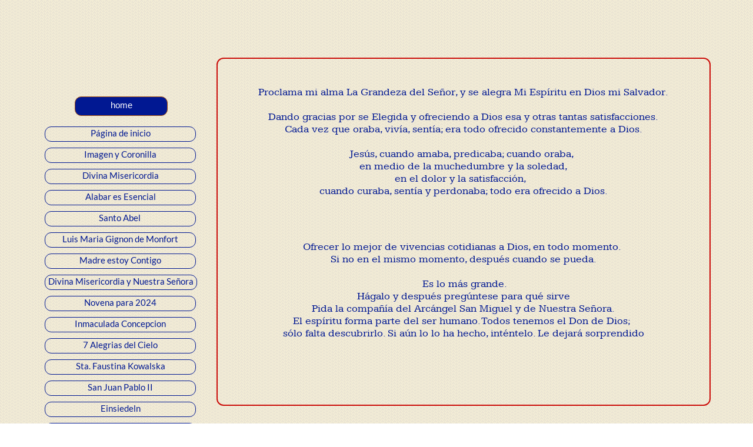

--- FILE ---
content_type: text/html
request_url: https://divinamisericordia.com/alabar-es-esencial.html
body_size: 8292
content:
<!DOCTYPE html>
<html>
<head>
<meta charset="UTF-8">
<title>Alabar es Esencial</title>
<meta name="referrer" content="same-origin">
<meta name="robots" content="max-image-preview:large">
<meta name="viewport" content="width=device-width,initial-scale=1,shrink-to-fit=no">
<link rel="preload" href="css/EBGaramond-Regular.woff2" as="font" crossorigin>
<link rel="preload" href="css/Kameron-Regular.woff2" as="font" crossorigin>
<style>html,body{-webkit-text-zoom:reset !important}@font-face{font-display:block;font-family:"Lato";src:url('css/Lato-Regular.woff2') format('woff2'),url('css/Lato-Regular.woff') format('woff');font-weight:400}@font-face{font-display:block;font-family:"EB Garamond";src:url('css/EBGaramond-Regular.woff2') format('woff2'),url('css/EBGaramond-Regular.woff') format('woff');font-weight:400}@font-face{font-display:block;font-family:"Kameron";src:url('css/Kameron-Regular.woff2') format('woff2'),url('css/Kameron-Regular.woff') format('woff');font-weight:400}body>div{font-size:0}p,span,h1,h2,h3,h4,h5,h6,a,li{margin:0;word-spacing:normal;word-wrap:break-word;-ms-word-wrap:break-word;pointer-events:auto;-ms-text-size-adjust:none !important;-moz-text-size-adjust:none !important;-webkit-text-size-adjust:none !important;text-size-adjust:none !important;max-height:10000000px}sup{font-size:inherit;vertical-align:baseline;position:relative;top:-0.4em}sub{font-size:inherit;vertical-align:baseline;position:relative;top:0.4em}ul{display:block;word-spacing:normal;word-wrap:break-word;line-break:normal;list-style-type:none;padding:0;margin:0;-moz-padding-start:0;-khtml-padding-start:0;-webkit-padding-start:0;-o-padding-start:0;-padding-start:0;-webkit-margin-before:0;-webkit-margin-after:0}li{display:block;white-space:normal}[data-marker]::before{content:attr(data-marker) ' ';-webkit-user-select:none;-khtml-user-select:none;-moz-user-select:none;-ms-user-select:none;-o-user-select:none;user-select:none}li p{-webkit-touch-callout:none;-webkit-user-select:none;-khtml-user-select:none;-moz-user-select:none;-ms-user-select:none;-o-user-select:none;user-select:none}form{display:inline-block}a{text-decoration:inherit;color:inherit;-webkit-tap-highlight-color:rgba(0,0,0,0)}textarea{resize:none}.shm-l{float:left;clear:left}.shm-r{float:right;clear:right}.btf{display:none}.plyr{min-width:0 !important}html{font-family:sans-serif}body{font-size:0;margin:0;--z:1;zoom:var(--z)}audio,video{display:inline-block;vertical-align:baseline}audio:not([controls]){display:none;height:0}[hidden],template{display:none}a{background:0 0;outline:0}b,strong{font-weight:700}dfn{font-style:italic}h1,h2,h3,h4,h5,h6{font-size:1em;line-height:1;margin:0}img{border:0}svg:not(:root){overflow:hidden}button,input,optgroup,select,textarea{color:inherit;font:inherit;margin:0}button{overflow:visible}button,select{text-transform:none}button,html input[type=button],input[type=submit]{-webkit-appearance:button;cursor:pointer;box-sizing:border-box;white-space:normal}input[type=date],input[type=email],input[type=number],input[type=password],input[type=text],textarea{-webkit-appearance:none;appearance:none;box-sizing:border-box}button[disabled],html input[disabled]{cursor:default}button::-moz-focus-inner,input::-moz-focus-inner{border:0;padding:0}input{line-height:normal}input[type=checkbox],input[type=radio]{box-sizing:border-box;padding:0}input[type=number]::-webkit-inner-spin-button,input[type=number]::-webkit-outer-spin-button{height:auto}input[type=search]{-webkit-appearance:textfield;-moz-box-sizing:content-box;-webkit-box-sizing:content-box;box-sizing:content-box}input[type=search]::-webkit-search-cancel-button,input[type=search]::-webkit-search-decoration{-webkit-appearance:none}textarea{overflow:auto;box-sizing:border-box;border-color:#ddd}optgroup{font-weight:700}table{border-collapse:collapse;border-spacing:0}td,th{padding:0}blockquote{margin-block-start:0;margin-block-end:0;margin-inline-start:0;margin-inline-end:0}:-webkit-full-screen-ancestor:not(iframe){-webkit-clip-path:initial !important}
html{-webkit-font-smoothing:antialiased; -moz-osx-font-smoothing:grayscale}.menu-content{cursor:pointer;position:relative}li{-webkit-tap-highlight-color:rgba(0,0,0,0)}
#b{background:#fff url(images/sprinkles-2.png) repeat center top}.c95{display:block;position:relative;width:max(1200px, 100%);overflow:hidden;margin-top:29px;min-height:947px}.ps57{position:relative;margin-top:0}.v12{display:block;vertical-align:top}.s67{pointer-events:none;min-width:1200px;width:1200px;margin-left:auto;margin-right:auto;min-height:947px}.v13{display:inline-block;vertical-align:top}.ps58{position:relative;margin-left:36px;margin-top:0}.s68{min-width:1132px;width:1132px;min-height:947px}.ps59{position:relative;margin-left:0;margin-top:0}.s69{min-width:259px;width:259px;min-height:788px}.w4{line-height:0}.s70{min-width:244px;width:244px;min-height:168px}.s71{min-width:244px;width:244px;min-height:141px;height:141px}.c97{z-index:5;pointer-events:auto}.wrapper1{font-size:15px;line-height:1.4;height:141px}.wrapper1 div, .wrapper1 p, .wrapper1 a{font-size:15px;line-height:1.4}.wrapper1 input{font-size:15px;line-height:1.4;margin:3px 2px 3px 2px}.ps60{position:relative;margin-left:51px;margin-top:-6px}.s72{min-width:156px;width:156px;min-height:31px}.c98{z-index:1;border:1px solid #a8500a;-webkit-border-radius:11px;-moz-border-radius:11px;border-radius:11px;background-color:#011892}.ps61{position:relative;margin-left:36px;margin-top:5px}.s73{min-width:85px;width:85px;min-height:21px}.c99{z-index:4;pointer-events:auto;overflow:hidden;height:21px}.p7{text-indent:0;padding-bottom:0;padding-right:0;text-align:center}.f26{font-family:Arial, Helvetica, sans-serif;font-size:15px;font-size:calc(15px * var(--f));line-height:1.134;font-weight:400;font-style:normal;text-decoration:none;text-transform:none;letter-spacing:normal;color:#fff;background-color:initial;text-shadow:none}.v14{display:inline-block;vertical-align:top;overflow:visible}.ps62{position:relative;margin-left:0;margin-top:18px}.s74{min-width:259px;width:259px;min-height:602px;height:602px}.c100{z-index:2;pointer-events:auto}.m4{padding:0px 0px 0px 0px}.ml4{outline:0}.s75{min-width:257px;width:257px;min-height:26px;height:26px}.mcv4{display:inline-block}.s76{min-width:255px;width:255px;min-height:24px}.c101{pointer-events:none;border:1px solid #011892;-webkit-border-radius:11px;-moz-border-radius:11px;border-radius:11px;background-color:transparent}.c102{pointer-events:auto;overflow:hidden;height:24px}.f27{font-family:Lato;font-size:15px;font-size:calc(15px * var(--f));line-height:1.334;font-weight:400;font-style:normal;text-decoration:none;text-transform:none;letter-spacing:normal;color:#011892;background-color:initial;text-shadow:none}.ps63{position:relative;margin-left:0;margin-top:10px}.c103{pointer-events:none;border:1px solid #011892;-webkit-border-radius:11px;-moz-border-radius:11px;border-radius:11px;background-color:transparent}.c104{pointer-events:none;border:1px solid #011892;-webkit-border-radius:11px;-moz-border-radius:11px;border-radius:11px;background-color:transparent}.c105{pointer-events:none;border:1px solid #011892;-webkit-border-radius:11px;-moz-border-radius:11px;border-radius:11px;background-color:transparent}.c106{pointer-events:none;border:1px solid #011892;-webkit-border-radius:11px;-moz-border-radius:11px;border-radius:11px;background-color:transparent}.c107{pointer-events:none;border:1px solid #011892;-webkit-border-radius:11px;-moz-border-radius:11px;border-radius:11px;background-color:transparent}.c108{pointer-events:none;border:1px solid #011892;-webkit-border-radius:11px;-moz-border-radius:11px;border-radius:11px;background-color:transparent}.s77{min-width:259px;width:259px;min-height:26px;height:26px}.s78{min-width:257px;width:257px;min-height:24px}.c109{pointer-events:none;border:1px solid #011892;-webkit-border-radius:11px;-moz-border-radius:11px;border-radius:11px;background-color:transparent}.c110{pointer-events:none;border:1px solid #011892;-webkit-border-radius:11px;-moz-border-radius:11px;border-radius:11px;background-color:transparent}.c111{pointer-events:none;border:1px solid #011892;-webkit-border-radius:11px;-moz-border-radius:11px;border-radius:11px;background-color:transparent}.c112{pointer-events:none;border:1px solid #011892;-webkit-border-radius:11px;-moz-border-radius:11px;border-radius:11px;background-color:transparent}.c113{pointer-events:none;border:1px solid #011892;-webkit-border-radius:11px;-moz-border-radius:11px;border-radius:11px;background-color:transparent}.c114{pointer-events:none;border:1px solid #011892;-webkit-border-radius:11px;-moz-border-radius:11px;border-radius:11px;background-color:transparent}.c115{pointer-events:none;border:1px solid #011892;-webkit-border-radius:11px;-moz-border-radius:11px;border-radius:11px;background-color:transparent}.c116{pointer-events:none;border:1px solid #011892;-webkit-border-radius:11px;-moz-border-radius:11px;border-radius:11px;background-color:transparent}.c117{pointer-events:none;border:1px solid #011892;-webkit-border-radius:11px;-moz-border-radius:11px;border-radius:11px;background-color:transparent}.c118{pointer-events:none;border:1px solid #011892;-webkit-border-radius:11px;-moz-border-radius:11px;border-radius:11px;background-color:transparent}.ps64{position:relative;margin-left:33px;margin-top:69px}.s79{min-width:840px;width:840px;min-height:878px}.s80{min-width:836px;width:836px;min-height:588px}.c119{z-index:3;border:2px solid #cb0d09;-webkit-border-radius:12px;-moz-border-radius:12px;border-radius:12px;background-color:transparent}.ps65{position:relative;margin-left:27px;margin-top:46px}.s81{min-width:781px;width:781px;min-height:225px}.c120{z-index:7;pointer-events:auto;overflow:hidden;height:225px}.f28{font-family:Kameron;font-size:18px;font-size:calc(18px * var(--f));line-height:1.168;font-weight:400;font-style:normal;text-decoration:none;text-transform:none;letter-spacing:normal;color:#011892;background-color:initial;text-shadow:none}.f29{font-family:"EB Garamond";font-size:22px;font-size:calc(22px * var(--f));line-height:1.046;font-weight:400;font-style:normal;text-decoration:none;text-transform:none;letter-spacing:normal;color:#011892;background-color:initial;text-shadow:none}.ps66{position:relative;margin-left:27px;margin-top:38px}.s82{min-width:781px;width:781px;min-height:220px}.c121{z-index:6;pointer-events:auto;overflow:hidden;height:220px}.f30{font-family:Kameron;font-size:18px;font-size:calc(18px * var(--f));line-height:1.168;font-weight:400;font-style:normal;text-decoration:none;text-transform:none;letter-spacing:normal;color:#011892;background-color:initial;text-shadow:none}.f31{font-family:Kameron;font-size:18px;font-size:calc(18px * var(--f));line-height:1.168;font-weight:400;font-style:normal;text-decoration:none;text-transform:none;letter-spacing:normal;color:#011892;background-color:initial;text-shadow:none}.p8{text-indent:0;padding-bottom:0;padding-right:0;text-align:center}.f32{font-family:"EB Garamond";font-size:22px;font-size:calc(22px * var(--f));line-height:1.183;font-weight:400;font-style:normal;text-decoration:none;text-transform:none;letter-spacing:normal;color:#011892;background-color:initial;text-shadow:none}.ps67{position:relative;margin-left:99px;margin-top:106px}.s83{min-width:600px;width:600px;min-height:180px}.c122{z-index:10;pointer-events:auto;overflow:hidden;height:180px}.f33{font-family:"EB Garamond";font-size:22px;font-size:calc(22px * var(--f));line-height:1.819;font-weight:400;font-style:normal;text-decoration:none;text-transform:none;letter-spacing:normal;color:#011892;background-color:initial;text-shadow:none}.ps68{position:relative;margin-top:29px}.s84{pointer-events:none;min-width:1200px;width:1200px;margin-left:auto;margin-right:auto;min-height:249px}.ps69{position:relative;margin-left:37px;margin-top:0}.s85{min-width:259px;width:259px;min-height:249px}.ps70{position:relative;margin-left:0;margin-top:0}.s86{min-width:259px;width:259px;min-height:177px;height:177px}.c123{z-index:9;pointer-events:auto}.a5{display:block}.i17{position:absolute;left:7px;width:245px;height:177px;top:0;-webkit-border-radius:29px;-moz-border-radius:29px;border-radius:29px;border:0}.i18{width:100%;height:100%;display:inline-block;-webkit-transform:translate3d(0,0,0)}.ps71{position:relative;margin-left:172px;margin-top:-13px}.s87{min-width:63px;width:63px;min-height:85px;height:85px}.c124{z-index:8;pointer-events:auto}.i19{position:absolute;left:0;width:63px;height:63px;top:11px;border:0}body{--d:0;--s:1200}@media (min-width:960px) and (max-width:1199px) {.c95{width:max(960px, 100%);margin-top:23px;min-height:1444px}.s67{min-width:960px;width:960px;min-height:1444px}.ps58{margin-left:29px}.s68{min-width:923px;width:923px;min-height:1444px}.s69{min-width:216px;width:216px;min-height:670px}.s70{min-width:195px;width:195px;min-height:135px}.s71{min-width:195px;width:195px;min-height:113px;height:113px}.wrapper1{height:113px}.ps60{margin-left:49px;margin-top:-5px}.s72{min-width:125px;width:125px;min-height:25px}.ps61{margin-left:29px;margin-top:4px}.s73{min-width:68px;width:68px;min-height:17px}.c99{height:17px}.f26{font-size:14px;font-size:calc(14px * var(--f));line-height:1.144;font-weight:700}.ps62{margin-left:9px}.s74{min-width:207px;width:207px;min-height:517px;height:517px}.s75{min-width:205px;width:205px;min-height:21px;height:21px}.s76{min-width:203px;width:203px;min-height:19px}.c102{height:19px}.f27{font-size:12px;font-size:calc(12px * var(--f))}.s77{min-width:207px;width:207px;min-height:21px;height:21px}.s78{min-width:205px;width:205px;min-height:19px}.ps64{margin-left:34px;margin-top:646px}.s79{min-width:673px;width:673px;min-height:798px}.s80{min-width:669px;width:669px;min-height:586px}.ps65{margin-left:23px;margin-top:15px}.s81{min-width:624px;width:624px;min-height:172px}.c120{height:172px}.f28{font-size:14px;font-size:calc(14px * var(--f));line-height:1.144}.f29{font-family:Arial, Helvetica, sans-serif;font-size:14px;font-size:calc(14px * var(--f));line-height:0.858;font-style:italic}.ps66{margin-left:23px;margin-top:13px}.s82{min-width:624px;width:624px;min-height:150px}.c121{height:150px}.f30{font-size:12px;font-size:calc(12px * var(--f));line-height:1.251}.f31{font-size:10px;font-size:calc(10px * var(--f));line-height:1.201}.p8{text-align:left}.f32{font-family:Arial, Helvetica, sans-serif;font-size:12px;font-size:calc(12px * var(--f));line-height:1.001}.ps67{margin-left:63px;margin-top:64px}.s83{min-width:480px;width:480px;min-height:144px}.c122{height:144px}.f33{font-size:17px;font-size:calc(17px * var(--f));line-height:1.825}.ps68{margin-top:-672px}.s84{min-width:960px;width:960px;min-height:204px}.ps69{margin-left:29px}.s85{min-width:207px;width:207px;min-height:204px}.ps70{margin-top:63px}.s86{min-width:207px;width:207px;min-height:141px;height:141px}.i17{left:6px;width:195px;height:141px}.ps71{margin-left:149px;margin-top:-204px}.s87{min-width:50px;width:50px;min-height:68px;height:68px}.i19{width:50px;height:50px;top:9px}body{--d:1;--s:960}}@media (min-width:768px) and (max-width:959px) {.c95{width:max(768px, 100%);margin-top:18px;min-height:1156px}.s67{min-width:768px;width:768px;min-height:1156px}.ps58{margin-left:23px}.s68{min-width:747px;width:747px;min-height:1156px}.s69{min-width:166px;width:166px;min-height:559px}.s70{min-width:156px;width:156px;min-height:98px}.s71{min-width:156px;width:156px;min-height:91px;height:91px}.wrapper1{height:91px}.ps60{margin-left:32px;margin-top:-15px}.s72{min-width:100px;width:100px;min-height:20px}.ps61{margin-left:23px;margin-top:3px}.s73{min-width:55px;width:55px;min-height:14px}.c99{height:14px}.f26{font-size:11px;font-size:calc(11px * var(--f));line-height:1.092;font-weight:700}.ps62{margin-left:2px;margin-top:12px}.s74{min-width:164px;width:164px;min-height:449px;height:449px}.s75{min-width:164px;width:164px;min-height:17px;height:17px}.s76{min-width:162px;width:162px;min-height:15px}.c101{-webkit-border-radius:9px;-moz-border-radius:9px;border-radius:9px}.c102{height:15px}.f27{font-size:9px;font-size:calc(9px * var(--f))}.c103{-webkit-border-radius:9px;-moz-border-radius:9px;border-radius:9px}.c104{-webkit-border-radius:9px;-moz-border-radius:9px;border-radius:9px}.c105{-webkit-border-radius:9px;-moz-border-radius:9px;border-radius:9px}.c106{-webkit-border-radius:9px;-moz-border-radius:9px;border-radius:9px}.c107{-webkit-border-radius:9px;-moz-border-radius:9px;border-radius:9px}.c108{-webkit-border-radius:9px;-moz-border-radius:9px;border-radius:9px}.s77{min-width:164px;width:164px;min-height:17px;height:17px}.s78{min-width:162px;width:162px;min-height:15px}.c109{-webkit-border-radius:9px;-moz-border-radius:9px;border-radius:9px}.c110{-webkit-border-radius:9px;-moz-border-radius:9px;border-radius:9px}.c111{-webkit-border-radius:9px;-moz-border-radius:9px;border-radius:9px}.c112{-webkit-border-radius:9px;-moz-border-radius:9px;border-radius:9px}.c113{-webkit-border-radius:9px;-moz-border-radius:9px;border-radius:9px}.c114{-webkit-border-radius:9px;-moz-border-radius:9px;border-radius:9px}.c115{-webkit-border-radius:9px;-moz-border-radius:9px;border-radius:9px}.c116{-webkit-border-radius:9px;-moz-border-radius:9px;border-radius:9px}.c117{-webkit-border-radius:9px;-moz-border-radius:9px;border-radius:9px}.c118{-webkit-border-radius:9px;-moz-border-radius:9px;border-radius:9px}.ps64{margin-left:42px;margin-top:509px}.s79{min-width:539px;width:539px;min-height:647px}.s80{min-width:535px;width:535px;min-height:469px}.ps65{margin-left:18px;margin-top:18px}.s81{min-width:499px;width:499px;min-height:139px}.c120{height:139px}.f28{font-size:11px;font-size:calc(11px * var(--f));line-height:1.183}.f29{font-family:Arial, Helvetica, sans-serif;font-size:11px;font-size:calc(11px * var(--f));line-height:0.910;font-style:italic}.ps66{margin-left:18px;margin-top:8px}.s82{min-width:499px;width:499px;min-height:120px}.c121{height:120px}.f30{font-size:9px;font-size:calc(9px * var(--f));line-height:1.223}.f31{font-size:8px;font-size:calc(8px * var(--f));line-height:1.126}.p8{text-align:left}.f32{font-family:Arial, Helvetica, sans-serif;font-size:9px;font-size:calc(9px * var(--f));line-height:1.001}.ps67{margin-left:43px;margin-top:58px}.s83{min-width:384px;width:384px;min-height:116px}.c122{height:116px}.f33{font-size:13px;font-size:calc(13px * var(--f));line-height:1.770}.ps68{margin-top:-538px}.s84{min-width:768px;width:768px;min-height:163px}.ps69{margin-left:23px}.s85{min-width:166px;width:166px;min-height:163px}.ps70{margin-top:50px}.s86{min-width:166px;width:166px;min-height:113px;height:113px}.i17{left:5px;width:156px;height:113px}.ps71{margin-left:119px;margin-top:-163px}.s87{min-width:40px;width:40px;min-height:54px;height:54px}.i19{width:40px;height:40px;top:7px}body{--d:2;--s:768}}@media (min-width:480px) and (max-width:767px) {.c95{width:max(480px, 100%);margin-top:11px;min-height:723px}.s67{min-width:480px;width:480px;min-height:723px}.ps58{margin-left:14px}.s68{min-width:463px;width:463px;min-height:723px}.s69{min-width:104px;width:104px;min-height:400px}.s70{min-width:98px;width:98px;min-height:62px}.s71{min-width:98px;width:98px;min-height:57px;height:57px}.wrapper1{height:57px}.ps60{margin-left:20px;margin-top:-9px}.s72{min-width:63px;width:63px;min-height:12px}.c98{-webkit-border-radius:7px;-moz-border-radius:7px;border-radius:7px}.ps61{margin-left:15px;margin-top:2px}.s73{min-width:34px;width:34px;min-height:8px}.c99{height:8px}.f26{font-size:7px;font-size:calc(7px * var(--f));line-height:1.001;font-weight:700}.ps62{margin-left:1px;margin-top:8px}.s74{min-width:103px;width:103px;min-height:330px;height:330px}.s75{min-width:103px;width:103px;min-height:10px;height:10px}.s76{min-width:101px;width:101px;min-height:8px}.c101{-webkit-border-radius:5px;-moz-border-radius:5px;border-radius:5px}.c102{height:8px}.f27{font-size:5px;font-size:calc(5px * var(--f));line-height:1.201}.c103{-webkit-border-radius:5px;-moz-border-radius:5px;border-radius:5px}.c104{-webkit-border-radius:5px;-moz-border-radius:5px;border-radius:5px}.c105{-webkit-border-radius:5px;-moz-border-radius:5px;border-radius:5px}.c106{-webkit-border-radius:5px;-moz-border-radius:5px;border-radius:5px}.c107{-webkit-border-radius:5px;-moz-border-radius:5px;border-radius:5px}.c108{-webkit-border-radius:5px;-moz-border-radius:5px;border-radius:5px}.s77{min-width:103px;width:103px;min-height:10px;height:10px}.s78{min-width:101px;width:101px;min-height:8px}.c109{-webkit-border-radius:5px;-moz-border-radius:5px;border-radius:5px}.c110{-webkit-border-radius:5px;-moz-border-radius:5px;border-radius:5px}.c111{-webkit-border-radius:5px;-moz-border-radius:5px;border-radius:5px}.c112{-webkit-border-radius:5px;-moz-border-radius:5px;border-radius:5px}.c113{-webkit-border-radius:5px;-moz-border-radius:5px;border-radius:5px}.c114{-webkit-border-radius:5px;-moz-border-radius:5px;border-radius:5px}.c115{-webkit-border-radius:5px;-moz-border-radius:5px;border-radius:5px}.c116{-webkit-border-radius:5px;-moz-border-radius:5px;border-radius:5px}.c117{-webkit-border-radius:5px;-moz-border-radius:5px;border-radius:5px}.c118{-webkit-border-radius:5px;-moz-border-radius:5px;border-radius:5px}.ps64{margin-left:21px;margin-top:330px}.s79{min-width:338px;width:338px;min-height:393px}.s80{min-width:334px;width:334px;min-height:293px}.ps65{margin-left:11px;margin-top:10px}.s81{min-width:312px;width:312px;min-height:76px}.c120{height:76px}.f28{font-size:6px;font-size:calc(6px * var(--f))}.f29{font-family:Arial, Helvetica, sans-serif;font-size:6px;font-size:calc(6px * var(--f));line-height:0.834;font-style:italic}.ps66{margin-left:11px;margin-top:7px}.s82{min-width:312px;width:312px;min-height:75px}.c121{height:75px}.f30{font-size:5px;font-size:calc(5px * var(--f));line-height:1.001}.f31{font-size:5px;font-size:calc(5px * var(--f));line-height:1.001}.p8{text-align:left}.f32{font-family:Arial, Helvetica, sans-serif;font-size:5px;font-size:calc(5px * var(--f));line-height:1.001}.ps67{margin-left:32px;margin-top:24px}.s83{min-width:240px;width:240px;min-height:72px}.c122{height:72px}.f33{font-size:8px;font-size:calc(8px * var(--f));line-height:1.751}.ps68{margin-top:-140px}.s84{min-width:480px;width:480px;min-height:89px}.ps69{margin-left:15px}.s85{min-width:104px;width:104px;min-height:89px}.s86{min-width:104px;width:104px;min-height:71px;height:71px}.i17{left:3px;width:98px;height:71px}.ps71{margin-left:57px;margin-top:-17px}.s87{min-width:26px;width:26px;min-height:35px;height:35px}.i19{width:26px;height:26px;top:4px}body{--d:3;--s:480}}@media (max-width:479px) {.c95{width:max(320px, 100%);margin-top:7px;min-height:588px}.s67{min-width:320px;width:320px;min-height:588px}.ps58{margin-left:9px}.s68{min-width:313px;width:313px;min-height:588px}.s69{min-width:70px;width:70px;min-height:343px}.s70{min-width:66px;width:66px;min-height:42px}.s71{min-width:66px;width:66px;min-height:38px;height:38px}.wrapper1{height:38px}.ps60{margin-left:13px}.s72{min-width:42px;width:42px;min-height:8px}.c98{-webkit-border-radius:5px;-moz-border-radius:5px;border-radius:5px}.ps61{margin-left:10px;margin-top:1px}.s73{min-width:23px;width:23px;min-height:6px}.c99{height:6px}.f26{font-size:4px;font-size:calc(4px * var(--f));line-height:1.251;font-weight:700}.ps62{margin-left:1px;margin-top:5px}.s74{min-width:69px;width:69px;min-height:296px;height:296px}.s75{min-width:69px;width:69px;min-height:8px;height:8px}.s76{min-width:67px;width:67px;min-height:6px}.c101{-webkit-border-radius:4px;-moz-border-radius:4px;border-radius:4px}.c102{height:6px}.f27{font-size:3px;font-size:calc(3px * var(--f))}.c103{-webkit-border-radius:4px;-moz-border-radius:4px;border-radius:4px}.c104{-webkit-border-radius:4px;-moz-border-radius:4px;border-radius:4px}.c105{-webkit-border-radius:4px;-moz-border-radius:4px;border-radius:4px}.c106{-webkit-border-radius:4px;-moz-border-radius:4px;border-radius:4px}.c107{-webkit-border-radius:4px;-moz-border-radius:4px;border-radius:4px}.c108{-webkit-border-radius:4px;-moz-border-radius:4px;border-radius:4px}.s77{min-width:69px;width:69px;min-height:8px;height:8px}.s78{min-width:67px;width:67px;min-height:6px}.c109{-webkit-border-radius:4px;-moz-border-radius:4px;border-radius:4px}.c110{-webkit-border-radius:4px;-moz-border-radius:4px;border-radius:4px}.c111{-webkit-border-radius:4px;-moz-border-radius:4px;border-radius:4px}.c112{-webkit-border-radius:4px;-moz-border-radius:4px;border-radius:4px}.c113{-webkit-border-radius:4px;-moz-border-radius:4px;border-radius:4px}.c114{-webkit-border-radius:4px;-moz-border-radius:4px;border-radius:4px}.c115{-webkit-border-radius:4px;-moz-border-radius:4px;border-radius:4px}.c116{-webkit-border-radius:4px;-moz-border-radius:4px;border-radius:4px}.c117{-webkit-border-radius:4px;-moz-border-radius:4px;border-radius:4px}.c118{-webkit-border-radius:4px;-moz-border-radius:4px;border-radius:4px}.ps64{margin-left:17px;margin-top:204px}.s79{min-width:226px;width:226px;min-height:384px}.s80{min-width:222px;width:222px;min-height:195px}.ps65{margin-left:6px;margin-top:13px}.s81{min-width:208px;width:208px;min-height:54px}.c120{height:54px}.f28{font-size:4px;font-size:calc(4px * var(--f));line-height:1.251}.f29{font-family:Arial, Helvetica, sans-serif;font-size:4px;font-size:calc(4px * var(--f));line-height:1.001;font-style:italic}.ps66{margin-left:8px;margin-top:6px}.s82{min-width:205px;width:205px;min-height:50px}.c121{height:50px}.f30{font-size:3px;font-size:calc(3px * var(--f));line-height:1.334}.f31{font-size:3px;font-size:calc(3px * var(--f));line-height:1.334}.p8{text-align:left}.f32{font-family:Arial, Helvetica, sans-serif;font-size:3px;font-size:calc(3px * var(--f));line-height:1.001}.ps67{margin-left:27px;margin-top:137px}.s83{min-width:160px;width:160px;min-height:48px}.c122{height:48px}.f33{font-size:5px;font-size:calc(5px * var(--f));line-height:1.801}.ps68{margin-top:-199px}.s84{min-width:320px;width:320px;min-height:59px}.ps69{margin-left:10px}.s85{min-width:69px;width:69px;min-height:59px}.s86{min-width:69px;width:69px;min-height:47px;height:47px}.i17{left:2px;width:65px;height:47px;-webkit-border-radius:24px;-moz-border-radius:24px;border-radius:24px}.ps71{margin-left:38px;margin-top:-11px}.s87{min-width:17px;width:17px;min-height:23px;height:23px}.i19{width:17px;height:17px;top:3px}body{--d:4;--s:320}}</style>
<link onload="this.media='all';this.onload=null;" rel="stylesheet" href="css/site.b2661b.css" media="print">
</head>
<body id="b">
<script>var p=document.createElement("P");p.innerHTML="&nbsp;",p.style.cssText="position:fixed;visible:hidden;font-size:100px;zoom:1",document.body.appendChild(p);var rsz=function(e){return function(){var r=Math.trunc(1e3/parseFloat(window.getComputedStyle(e).getPropertyValue("font-size")))/10,t=document.body;r!=t.style.getPropertyValue("--f")&&t.style.setProperty("--f",r)}}(p);if("ResizeObserver"in window){var ro=new ResizeObserver(rsz);ro.observe(p)}else if("requestAnimationFrame"in window){var raf=function(){rsz(),requestAnimationFrame(raf)};requestAnimationFrame(raf)}else setInterval(rsz,100);</script>

<div class="c95">
<div class="ps57 v12 s67">
<div class="v13 ps58 s68 c96">
<div class="v13 ps59 s69 w4">
<div class="v13 ps59 s70 c96">
<div class="v13 ps59 s70 w4">
<div class="v13 ps59 s71 c97">
<div class="wrapper1">
<!-- Global site tag (gtag.js) - Google Analytics -->
<script async src="https://www.googletagmanager.com/gtag/js?id=G-399TTER06D"></script>
<script>
  window.dataLayer = window.dataLayer || [];
  function gtag(){dataLayer.push(arguments);}
  gtag('js', new Date());

  gtag('config', 'G-399TTER06D');
</script>
</div>
</div>
<div class="v13 ps60 s72 c98">
<div class="v13 ps61 s73 c99">
<p class="p7 f26"><a href="http://www.divinamisericordia.com">home</a></p>
</div>
</div>
</div>
</div>
<div class="v14 ps62 s74 c100">
<ul class="menu-dropdown v13 ps59 s74 m4" id="m1">
<li class="v13 ps59 s75 mit4">
<a href="./" class="ml4"><div class="menu-content mcv4"><div class="v13 ps59 s76 c101"><div class="v13 ps59 s76 c102"><p class="p7 f27">P&aacute;gina de inicio</p></div></div></div></a>
</li>
<li class="v13 ps63 s75 mit4">
<a href="imagen-y-coronilla.html" class="ml4"><div class="menu-content mcv4"><div class="v13 ps59 s76 c103"><div class="v13 ps59 s76 c102"><p class="p7 f27">Imagen y Coronilla</p></div></div></div></a>
</li>
<li class="v13 ps63 s75 mit4">
<a href="divina-misericordia.html" class="ml4"><div class="menu-content mcv4"><div class="v13 ps59 s76 c104"><div class="v13 ps59 s76 c102"><p class="p7 f27">Divina Misericordia</p></div></div></div></a>
</li>
<li class="v13 ps63 s75 mit4">
<a href="#" class="ml4"><div class="menu-content mcv4"><div class="v13 ps59 s76 c105"><div class="v13 ps59 s76 c102"><p class="p7 f27">Alabar es Esencial</p></div></div></div></a>
</li>
<li class="v13 ps63 s75 mit4">
<a href="santo-abel.html" class="ml4"><div class="menu-content mcv4"><div class="v13 ps59 s76 c106"><div class="v13 ps59 s76 c102"><p class="p7 f27">Santo Abel&nbsp;</p></div></div></div></a>
</li>
<li class="v13 ps63 s75 mit4">
<a href="luis-maria-gignon-de-monfort.html" class="ml4"><div class="menu-content mcv4"><div class="v13 ps59 s76 c107"><div class="v13 ps59 s76 c102"><p class="p7 f27">Luis Maria Gignon de Monfort</p></div></div></div></a>
</li>
<li class="v13 ps63 s75 mit4">
<a href="madre-estoy-contigo.html" class="ml4"><div class="menu-content mcv4"><div class="v13 ps59 s76 c108"><div class="v13 ps59 s76 c102"><p class="p7 f27">Madre estoy Contigo</p></div></div></div></a>
</li>
<li class="v13 ps63 s77 mit4">
<a href="divina-misericordia-y-nuestra-senora.html" class="ml4"><div class="menu-content mcv4"><div class="v13 ps59 s78 c109"><div class="v13 ps59 s78 c102"><p class="p7 f27">Divina Misericordia y Nuestra Se&ntilde;ora</p></div></div></div></a>
</li>
<li class="v13 ps63 s75 mit4">
<a href="novena-para-2024.html" class="ml4"><div class="menu-content mcv4"><div class="v13 ps59 s76 c110"><div class="v13 ps59 s76 c102"><p class="p7 f27">Novena para 2024</p></div></div></div></a>
</li>
<li class="v13 ps63 s75 mit4">
<a href="inmaculada-concepcion.html" class="ml4"><div class="menu-content mcv4"><div class="v13 ps59 s76 c111"><div class="v13 ps59 s76 c102"><p class="p7 f27">Inmaculada Concepcion</p></div></div></div></a>
</li>
<li class="v13 ps63 s75 mit4">
<a href="7-alegrias-del-cielo.html" class="ml4"><div class="menu-content mcv4"><div class="v13 ps59 s76 c112"><div class="v13 ps59 s76 c102"><p class="p7 f27">7 Alegrias del Cielo</p></div></div></div></a>
</li>
<li class="v13 ps63 s75 mit4">
<a href="sta.-faustina-kowalska.html" class="ml4"><div class="menu-content mcv4"><div class="v13 ps59 s76 c113"><div class="v13 ps59 s76 c102"><p class="p7 f27">Sta. Faustina Kowalska</p></div></div></div></a>
</li>
<li class="v13 ps63 s75 mit4">
<a href="san-juan-pablo-ii.html" class="ml4"><div class="menu-content mcv4"><div class="v13 ps59 s76 c114"><div class="v13 ps59 s76 c102"><p class="p7 f27">San Juan Pablo II</p></div></div></div></a>
</li>
<li class="v13 ps63 s75 mit4">
<a href="einsiedeln.html" class="ml4"><div class="menu-content mcv4"><div class="v13 ps59 s76 c115"><div class="v13 ps59 s76 c102"><p class="p7 f27">Einsiedeln</p></div></div></div></a>
</li>
<li class="v13 ps63 s75 mit4">
<a href="alabar-a-dios.html" class="ml4"><div class="menu-content mcv4"><div class="v13 ps59 s76 c116"><div class="v13 ps59 s76 c102"><p class="p7 f27">Alabar a Dios</p></div></div></div></a>
</li>
<li class="v13 ps63 s75 mit4">
<a href="hostia-org.html" class="ml4"><div class="menu-content mcv4"><div class="v13 ps59 s76 c117"><div class="v13 ps59 s76 c102"><p class="p7 f27">hostia org</p></div></div></div></a>
</li>
<li class="v13 ps63 s75 mit4">
<a href="maria-luisa-marillac.html" class="ml4"><div class="menu-content mcv4"><div class="v13 ps59 s76 c118"><div class="v13 ps59 s76 c102"><p class="p7 f27">Maria Luisa Marillac</p></div></div></div></a>
</li>
</ul>
</div>
</div>
<div class="v13 ps64 s79 w4">
<div class="v13 ps59 s80 c119">
<div class="v13 ps65 s81 c120">
<p class="p7 f28">Proclama mi alma La Grandeza del Se&ntilde;or, y se alegra Mi Esp&iacute;ritu en Dios mi Salvador.</p>
<p class="p7 f28"><br></p>
<p class="p7 f28">Dando gracias por se Elegida y ofreciendo a Dios esa y otras tantas satisfacciones.</p>
<p class="p7 f28">Cada vez que oraba, viv&iacute;a, sent&iacute;a; era todo ofrecido constantemente a Dios.</p>
<p class="p7 f28"><br></p>
<p class="p7 f28">Jes&uacute;s, cuando amaba, predicaba; cuando oraba,&nbsp;</p>
<p class="p7 f28">en medio de la muchedumbre y la soledad,</p>
<p class="p7 f28">en el dolor y la satisfacci&oacute;n,&nbsp;&nbsp;</p>
<p class="p7 f28">cuando curaba, sent&iacute;a y perdonaba; todo era ofrecido a Dios.</p>
<p class="p7 f29"><br></p>
<p class="p7 f29"><br></p>
<p class="p7 f29"><br></p>
<p class="p7 f29"><br></p>
</div>
<div class="v13 ps66 s82 c121">
<p class="p7 f30">Ofrecer lo mejor de vivencias cotidianas a Dios, en todo momento.&nbsp;</p>
<p class="p7 f30">Si no en el mismo momento, despu&eacute;s cuando se pueda.</p>
<p class="p7 f30"><br></p>
<p class="p7 f31">&nbsp;Es lo m&aacute;s grande.</p>
<p class="p7 f31">H&aacute;galo y despu&eacute;s preg&uacute;ntese para qu&eacute; sirve</p>
<p class="p7 f31">Pida la compa&ntilde;&iacute;a del Arc&aacute;ngel San Miguel y de Nuestra Se&ntilde;ora.</p>
<p class="p7 f31">El esp&iacute;ritu forma parte del ser humano. Todos tenemos el Don de Dios;&nbsp;</p>
<p class="p7 f31">s&oacute;lo falta descubrirlo. Si a&uacute;n lo lo ha hecho, int&eacute;ntelo. Le dejar&aacute; sorprendido</p>
<p class="p8 f32"><br></p>
</div>
</div>
<div class="v13 ps67 s83 c122">
<p class="p8 f33">&nbsp;&nbsp;&nbsp;</p>
<p class="p8 f33">&nbsp;&nbsp;</p>
</div>
</div>
</div>
</div>
</div>
<div class="ps68 v12 s84">
<div class="v13 ps69 s85 c96">
<div class="v13 ps59 s85 w4">
<div class="v13 ps70 s86 c123">
<a href="http://divinamisericordia.com/mmiraculeuse/" target="_blank" rel="noopener" class="a5"><picture class="i18"><source srcset="images/medalla-milagrosa-65-1.jpg 1x, images/medalla-milagrosa-130-2.jpg 2x" media="(max-width:479px)"><source srcset="images/medalla-milagrosa-98.jpg 1x, images/medalla-milagrosa-196.jpg 2x" media="(max-width:767px)"><source srcset="images/medalla-milagrosa-156-1.jpg 1x, images/medalla-milagrosa-312.jpg 2x" media="(max-width:959px)"><source srcset="images/medalla-milagrosa-195-1.jpg 1x, images/medalla-milagrosa-390-2.jpg 2x" media="(max-width:1199px)"><source srcset="images/medalla-milagrosa-245.jpg 1x, images/medalla-milagrosa-490.jpg 2x" media="(min-width:1200px)"><img src="images/medalla-milagrosa-490.jpg" class="un66 i17"></picture></a>
</div>
<div class="v13 ps71 s87 c124">
<a href="http://divinamisericordia.com/mmiraculeuse/" target="_blank" rel="noopener" class="a5"><picture class="i18"><source srcset="images/click01-17-1.png 1x, images/click01-34-1.png 2x" media="(max-width:479px)"><source srcset="images/click01-26-1.png 1x, images/click01-52-1.png 2x" media="(max-width:767px)"><source srcset="images/click01-40.png 1x, images/click01-80.png 2x" media="(max-width:959px)"><source srcset="images/click01-50-2.png 1x, images/click01-100.png 2x" media="(max-width:1199px)"><source srcset="images/click01-63.png 1x, images/click01-126.png 2x" media="(min-width:1200px)"><img src="images/click01-126.png" class="un67 i19"></picture></a>
</div>
</div>
</div>
</div>
<div class="btf c94">
</div>
<script>dpth="/";!function(){for(var e=["js/jquery.81795a.js","js/jqueryui.81795a.js","js/menu.81795a.js","js/menu-dropdown-animations.81795a.js","js/menu-dropdown.b2661b.js","js/alabar-es-esencial.b2661b.js"],n={},s=-1,t=function(t){var o=new XMLHttpRequest;o.open("GET",e[t],!0),o.onload=function(){for(n[t]=o.responseText;s<6&&void 0!==n[s+1];){s++;var e=document.createElement("script");e.textContent=n[s],document.body.appendChild(e)}},o.send()},o=0;o<6;o++)t(o)}();
</script>
</body>
</html>

--- FILE ---
content_type: text/css
request_url: https://divinamisericordia.com/css/site.b2661b.css
body_size: 34832
content:
body{--f:1;--sw:0px;min-width:1200px}@media (min-width:960px) and (max-width:1199px){body{min-width:960px}}@media (min-width:768px) and (max-width:959px){body{min-width:768px}}@media (min-width:480px) and (max-width:767px){body{min-width:480px}}@media (max-width:479px){body{min-width:320px}}/* Background pattern from Toptal Subtle Patterns subtlepatterns.com */.menu-content{cursor:pointer;position:relative}li{-webkit-tap-highlight-color:rgba(0,0,0,0)}
.mfp-bg,.mfp-wrap{position:fixed;left:0;top:0}.mfp-bg,.mfp-container,.mfp-wrap{height:100%;width:100%}.mfp-container:before,.mfp-figure:after{content:''}.mfp-bg{z-index:10042;overflow:hidden}.mfp-wrap{z-index:10043;outline:0!important;-webkit-backface-visibility:hidden}.mfp-container{text-align:center;position:absolute;left:0;top:0;padding:0 8px;-webkit-box-sizing:border-box;-moz-box-sizing:border-box;box-sizing:border-box}.mfp-container:before{display:inline-block;height:100%;vertical-align:middle}.mfp-align-top .mfp-container:before{display:none}.mfp-content{position:relative;display:inline-block;vertical-align:middle;margin:0 auto;text-align:left;z-index:10045}.mfp-close,.mfp-preloader{text-align:center;position:absolute}.mfp-ajax-holder .mfp-content,.mfp-inline-holder .mfp-content{width:100%;cursor:auto}.mfp-ajax-cur{cursor:progress}.mfp-zoom-out-cur,.mfp-zoom-out-cur .mfp-image-holder .mfp-close{cursor:-moz-zoom-out;cursor:-webkit-zoom-out;cursor:zoom-out}.mfp-zoom{cursor:pointer;cursor:-webkit-zoom-in;cursor:-moz-zoom-in;cursor:zoom-in}.mfp-auto-cursor .mfp-content{cursor:auto}.mfp-arrow,.mfp-close,.mfp-counter,.mfp-preloader{-webkit-user-select:none;-moz-user-select:none;user-select:none}.mfp-loading.mfp-figure{display:none}.mfp-hide{display:none!important}.mfp-preloader{color:#CCC;top:50%;width:auto;margin-top:-.8em;left:8px;right:8px;z-index:10044}.mfp-preloader a{color:#CCC}.mfp-close,.mfp-preloader a:hover{color:#FFF}.mfp-s-error .mfp-content,.mfp-s-ready .mfp-preloader{display:none}button.mfp-arrow,button.mfp-close{overflow:visible;cursor:pointer;background:0 0;border:0;-webkit-appearance:none;display:block;outline:0;padding:0;z-index:10046;-webkit-box-shadow:none;box-shadow:none;touch-action:manipulation}button::-moz-focus-inner{padding:0;border:0}.mfp-close{width:44px;height:44px;line-height:44px;right:0;top:0;text-decoration:none;opacity:.65;filter:alpha(opacity=65);padding:0 0 18px 10px;font-style:normal;font-size:28px;font-family:Arial,Baskerville,monospace}.mfp-close:focus,.mfp-close:hover{opacity:1;filter:alpha(opacity=100)}.mfp-close:active{top:1px}.mfp-close-btn-in .mfp-close{color:#333}.mfp-iframe-holder .mfp-close,.mfp-image-holder .mfp-close{color:#FFF;right:-6px;text-align:right;padding-right:6px;width:100%}.mfp-counter{position:absolute;top:0;right:0;color:#CCC;font-size:12px;line-height:18px;white-space:nowrap}.mfp-figure,img.mfp-img{line-height:0}.mfp-arrow{position:absolute;opacity:.65;filter:alpha(opacity=65);margin:-55px 0 0;top:50%;padding:0;width:90px;height:110px;-webkit-tap-highlight-color:transparent}.mfp-arrow:active{margin-top:-54px}.mfp-arrow:focus,.mfp-arrow:hover{opacity:1;filter:alpha(opacity=100)}.mfp-arrow .mfp-a,.mfp-arrow .mfp-b,.mfp-arrow:after,.mfp-arrow:before{content:'';display:block;width:0;height:0;position:absolute;left:0;top:0;margin-top:35px;margin-left:35px;border:inset transparent}.mfp-arrow .mfp-a,.mfp-arrow:after{border-top-width:13px;border-bottom-width:13px;top:8px}.mfp-arrow .mfp-b,.mfp-arrow:before{border-top-width:21px;border-bottom-width:21px;opacity:.7}.mfp-arrow-left{left:0}.mfp-arrow-left .mfp-a,.mfp-arrow-left:after{border-right:17px solid #FFF;margin-left:31px}.mfp-arrow-left .mfp-b,.mfp-arrow-left:before{margin-left:25px;border-right:27px solid #3F3F3F}.mfp-arrow-right{right:0}.mfp-arrow-right .mfp-a,.mfp-arrow-right:after{border-left:17px solid #FFF;margin-left:39px}.mfp-arrow-right .mfp-b,.mfp-arrow-right:before{border-left:27px solid #3F3F3F}.mfp-iframe-holder{padding:40px}.mfp-iframe-holder .mfp-content{line-height:0;width:100%}.mfp-iframe-holder .mfp-close{top:-40px}.mfp-iframe-scaler iframe,.mfp-player-scaler .player,.mfp-player-scaler .player1{display:block;top:0;width:100%;background:#000;box-shadow:0 0 8px rgba(0,0,0,.6);position:absolute;left:0}.mfp-iframe-scaler{width:100%;height:0;overflow:hidden;padding-top:56.25%}.mfp-iframe-scaler iframe{height:100%}.mfp-player-scaler{width:100%;max-width:900px;height:0;overflow:hidden;padding-top:56.25%}.mfp-player-scaler .player,.mfp-player-scaler .player1{right:0;bottom:0}.mfp-plyr .mfp-container{padding:40px}.mfp-plyr .player{left:0;max-width:900px;margin:0 auto;height:100%}.mfp-plyr .player1{left:0;max-width:900px;margin:0 auto;height:0}.mfp-image-holder .mfp-content,img.mfp-img{max-width:100%}.mfp-figure:after,img.mfp-img{width:auto;height:auto;display:block}img.mfp-img{-webkit-box-sizing:border-box;-moz-box-sizing:border-box;box-sizing:border-box;padding:40px 0;margin:0 auto}.mfp-figure:after{position:absolute;left:0;top:40px;bottom:40px;right:0;z-index:-1;box-shadow:0 0 8px rgba(0,0,0,.6);background:#444}.mfp-figure small{color:#BDBDBD;display:block;font-size:12px;line-height:14px}.mfp-figure figure{margin:0}.mfp-bottom-bar{margin-top:-36px;position:absolute;top:100%;left:0;width:100%;cursor:auto}.mfp-title{text-align:left;line-height:18px;color:#F3F3F3;word-wrap:break-word;padding-right:36px}.mfp-gallery .mfp-image-holder .mfp-figure{cursor:pointer}@media screen and (max-width:800px) and (orientation:landscape),screen and (max-height:300px){.mfp-img-mobile .mfp-image-holder{padding-left:0;padding-right:0}.mfp-img-mobile img.mfp-img{padding:0}.mfp-img-mobile .mfp-figure:after{top:0;bottom:0}.mfp-img-mobile .mfp-figure small{display:inline;margin-left:5px}.mfp-img-mobile .mfp-bottom-bar{background:rgba(0,0,0,.6);bottom:0;margin:0;top:auto;padding:3px 5px;position:fixed;-webkit-box-sizing:border-box;-moz-box-sizing:border-box;box-sizing:border-box}.mfp-img-mobile .mfp-bottom-bar:empty{padding:0}.mfp-img-mobile .mfp-counter{right:5px;top:3px}.mfp-img-mobile .mfp-close{top:0;right:0;width:35px;height:35px;line-height:35px;background:rgba(0,0,0,.6);position:fixed;text-align:center;padding:0}}@media all and (max-width:900px){.mfp-arrow{-webkit-transform:scale(.75);transform:scale(.75)}.mfp-arrow-left{-webkit-transform-origin:0;transform-origin:0}.mfp-arrow-right{-webkit-transform-origin:100%;transform-origin:100%}.mfp-container{padding-left:6px;padding-right:6px}}.mfp-ie7 .mfp-img{padding:0}.mfp-ie7 .mfp-bottom-bar{width:600px;left:50%;margin-left:-300px;margin-top:5px;padding-bottom:5px}.mfp-ie7 .mfp-container{padding:0}.mfp-ie7 .mfp-content{padding-top:44px}.mfp-ie7 .mfp-close{top:0;right:0;padding-top:0}.mfp-fade.mfp-bg.mfp-removing{opacity:0!important}.mfp-fade.mfp-wrap .mfp-content{opacity:0;-webkit-transition:all .15s ease-out;-moz-transition:all .15s ease-out;transition:all .15s ease-out}.mfp-fade.mfp-wrap.mfp-ready .mfp-content{opacity:1}.mfp-fade.mfp-wrap.mfp-removing .mfp-content{opacity:0!important}
.un8-lightbox.mfp-bg{opacity:0;background:#fffff9;-webkit-transition:all 0.15s ease-out;-moz-transition:all 0.15s ease-out;transition:all 0.15s ease-out}.un8-lightbox.mfp-bg.mfp-ready{opacity:0.9;filter:alpha(opacity=90)}.un8-lightbox .mfp-close{color:#000000 !important}.un16-lightbox.mfp-bg{opacity:0;background:#fffff9;-webkit-transition:all 0.15s ease-out;-moz-transition:all 0.15s ease-out;transition:all 0.15s ease-out}.un16-lightbox.mfp-bg.mfp-ready{opacity:0.9;filter:alpha(opacity=90)}.un16-lightbox .mfp-close{color:#000000 !important}.un24-lightbox.mfp-bg{opacity:0;background:#fffff9;-webkit-transition:all 0.15s ease-out;-moz-transition:all 0.15s ease-out;transition:all 0.15s ease-out}.un24-lightbox.mfp-bg.mfp-ready{opacity:0.9;filter:alpha(opacity=90)}.un24-lightbox .mfp-close{color:#000000 !important}.un32-lightbox.mfp-bg{opacity:0;background:#fffff9;-webkit-transition:all 0.15s ease-out;-moz-transition:all 0.15s ease-out;transition:all 0.15s ease-out}.un32-lightbox.mfp-bg.mfp-ready{opacity:0.9;filter:alpha(opacity=90)}.un32-lightbox .mfp-close{color:#000000 !important}.un40-lightbox.mfp-bg{opacity:0;background:#fffff9;-webkit-transition:all 0.15s ease-out;-moz-transition:all 0.15s ease-out;transition:all 0.15s ease-out}.un40-lightbox.mfp-bg.mfp-ready{opacity:0.9;filter:alpha(opacity=90)}.un40-lightbox .mfp-close{color:#000000 !important}@font-face{font-display:block;font-family:"Lato";src:url('Lato-Regular.woff2') format('woff2'),url('Lato-Regular.woff') format('woff');font-weight:400}@font-face{font-display:block;font-family:"EB Garamond";src:url('EBGaramond-Regular.woff2') format('woff2'),url('EBGaramond-Regular.woff') format('woff');font-weight:400}.v1{display:inline-block;vertical-align:top}.ps1{position:relative;margin-left:327px;margin-top:333px}.s1{min-width:600px;width:600px;min-height:180px}.c1{z-index:12;pointer-events:auto;overflow:hidden;height:180px}.p1{text-indent:0;padding-bottom:0;padding-right:0;text-align:center}.f1{font-family:"EB Garamond";font-size:22px;font-size:calc(22px * var(--f));line-height:1.819;font-weight:400;font-style:normal;text-decoration:none;text-transform:none;letter-spacing:normal;color:#011892;background-color:initial;text-shadow:none}.c2{display:inline-block;position:relative;margin-left:0;margin-top:0}@media (min-width:960px) and (max-width:1199px){.ps1{margin-left:230px;margin-top:74px}.s1{min-width:480px;width:480px;min-height:144px}.c1{height:144px}.f1{font-size:17px;font-size:calc(17px * var(--f));line-height:1.825}}@media (min-width:768px) and (max-width:959px){.ps1{margin-left:184px;margin-top:60px}.s1{min-width:384px;width:384px;min-height:115px}.c1{height:115px}.f1{font-size:13px;font-size:calc(13px * var(--f));line-height:1.770}}@media (min-width:480px) and (max-width:767px){.ps1{margin-left:115px;margin-top:37px}.s1{min-width:240px;width:240px;min-height:72px}.c1{height:72px}.f1{font-size:8px;font-size:calc(8px * var(--f));line-height:1.751}}@media (max-width:479px){.ps1{margin-left:77px;margin-top:25px}.s1{min-width:160px;width:160px;min-height:48px}.c1{height:48px}.f1{font-size:5px;font-size:calc(5px * var(--f));line-height:1.801}}.ps25{position:relative;margin-top:616px}.v5{display:block;vertical-align:top}.s31{pointer-events:none;min-width:1200px;width:1200px;margin-left:auto;margin-right:auto;min-height:180px}.ps26{position:relative;margin-left:316px;margin-top:0}@media (min-width:960px) and (max-width:1199px){.ps25{margin-top:936px}.s31{min-width:960px;width:960px;min-height:144px}.ps26{margin-left:253px}}@media (min-width:768px) and (max-width:959px){.ps25{margin-top:749px}.s31{min-width:768px;width:768px;min-height:115px}.ps26{margin-left:202px}}@media (min-width:480px) and (max-width:767px){.ps25{margin-top:468px}.s31{min-width:480px;width:480px;min-height:72px}.ps26{margin-left:126px}}@media (max-width:479px){.ps25{margin-top:312px}.s31{min-width:320px;width:320px;min-height:48px}.ps26{margin-left:84px}}@font-face{font-display:block;font-family:"Kameron";src:url('Kameron-Regular.woff2') format('woff2'),url('Kameron-Regular.woff') format('woff');font-weight:400}.c94{display:inline-block;position:relative;margin-left:0;margin-top:0}@media (min-width:960px) and (max-width:1199px){.c94{margin-top:468px}}@media (min-width:768px) and (max-width:959px){.c94{margin-top:375px}}@media (min-width:480px) and (max-width:767px){.c94{margin-top:51px}}@media (max-width:479px){.c94{margin-top:140px}}.ps102{position:relative;margin-left:435px;margin-top:77px}.c182{z-index:13;pointer-events:auto;overflow:hidden;height:180px}@media (min-width:960px) and (max-width:1199px){.ps102{margin-left:348px;margin-top:623px}.c182{height:144px}}@media (min-width:768px) and (max-width:959px){.ps102{margin-left:278px;margin-top:499px}.c182{height:115px}}@media (min-width:480px) and (max-width:767px){.ps102{margin-left:174px;margin-top:312px}.c182{height:72px}}@media (max-width:479px){.ps102{margin-left:116px;margin-top:208px}.c182{height:48px}}.ps121{position:relative;margin-left:354px;margin-top:40px}.s147{min-width:750px;width:750px;min-height:154px}.c213{z-index:19;pointer-events:auto;overflow:hidden;height:154px}.f59{font-family:"Helvetica Neue", Helvetica, Arial, sans-serif;font-size:16px;font-size:calc(16px * var(--f));line-height:1.126;font-weight:400;font-style:normal;text-decoration:none;text-transform:none;letter-spacing:normal;color:#011892;background-color:initial;text-shadow:none}.ps122{position:relative;margin-left:497px;margin-top:26px}.s148{min-width:479px;width:479px;min-height:182px;height:182px}.c214{z-index:21;pointer-events:auto}.a9{display:block}.i36{position:absolute;left:100px;width:278px;height:182px;top:0;border:0}.i37{width:100%;height:100%;display:inline-block;-webkit-transform:translate3d(0,0,0)}.ps123{position:relative;margin-left:362px;margin-top:26px}.s149{min-width:750px;width:750px;min-height:212px}.c215{z-index:30;pointer-events:auto;overflow:hidden;height:212px}.ps124{position:relative;margin-left:90px;margin-top:145px}.s150{min-width:1099px;width:1099px;min-height:430px}.ps125{position:relative;margin-left:0;margin-top:0}.s151{min-width:339px;width:339px;min-height:430px}.w8{line-height:0}.s152{min-width:339px;width:339px;min-height:261px;height:261px}.c217{z-index:22;pointer-events:auto}.i38{position:absolute;left:0;width:339px;height:254px;top:4px;-webkit-border-radius:12px;-moz-border-radius:12px;border-radius:12px;border:0}.ps126{position:relative;margin-left:0;margin-top:13px}.s153{min-width:339px;width:339px;min-height:156px}.c218{z-index:25;pointer-events:auto;overflow:hidden;height:156px}.f60{font-family:"Helvetica Neue", Helvetica, Arial, sans-serif;font-size:16px;font-size:calc(16px * var(--f));line-height:1.001;font-weight:400;font-style:normal;text-decoration:none;text-transform:none;letter-spacing:normal;color:#011892;background-color:initial;text-shadow:none}.ps127{position:relative;margin-left:36px;margin-top:0}.s154{min-width:241px;width:241px;min-height:335px;height:335px}.c219{z-index:24;pointer-events:auto}.i39{position:absolute;left:0;width:241px;height:335px;top:0;-webkit-border-radius:12px;-moz-border-radius:12px;border-radius:12px;border:0}.ps128{position:relative;margin-left:19px;margin-top:33px}.s155{min-width:464px;width:464px;min-height:270px}.c220{z-index:25;pointer-events:auto;overflow:hidden;height:270px}.s156{min-width:1171px;width:1171px;min-height:681px}.s157{min-width:614px;width:614px;min-height:670px}.s158{min-width:614px;width:614px;min-height:554px;height:554px}.c221{z-index:27;pointer-events:auto}.i40{position:absolute;left:0;width:614px;height:554px;top:0;border:0}.ps129{position:relative;margin-left:9px;margin-top:19px}.s159{min-width:596px;width:596px;min-height:97px}.c222{z-index:28;pointer-events:auto;overflow:hidden;height:97px}.ps130{position:relative;margin-left:69px;margin-top:0}.s160{min-width:488px;width:488px;min-height:681px;height:681px}.c223{z-index:28;pointer-events:auto}.i41{position:absolute;left:0;width:488px;height:675px;top:3px;border:0}.ps131{position:relative;margin-left:683px;margin-top:17px}.s161{min-width:488px;width:488px;min-height:123px}.c224{z-index:29;pointer-events:auto;overflow:hidden;height:123px}.ps132{position:relative;margin-left:8px;margin-top:38px}.s162{min-width:1192px;width:1192px;min-height:717px}.s163{min-width:609px;width:609px;min-height:717px;height:717px}.c225{z-index:31;pointer-events:auto}.i42{position:absolute;left:72px;width:465px;height:717px;top:0;border:0}.ps133{position:relative;margin-left:21px;margin-top:0}.s164{min-width:562px;width:562px;min-height:717px}.ps134{position:relative;margin-left:0;margin-top:0}.s165{min-width:532px;width:532px;min-height:325px}.s166{min-width:225px;width:225px;min-height:325px;height:325px}.c226{pointer-events:auto}.i43{position:absolute;left:0;width:225px;height:323px;top:1px;border:0}.ps135{position:relative;margin-left:25px;margin-top:37px}.s167{min-width:282px;width:282px;min-height:210px}.c227{pointer-events:auto;overflow:hidden;height:210px}.ps136{position:relative;margin-left:0;margin-top:26px}.s168{min-width:562px;width:562px;min-height:366px;height:366px}.c228{z-index:34;pointer-events:auto}.i44{position:absolute;left:0;width:562px;height:366px;top:0;border:0}.ps137{position:relative;margin-left:61px;margin-top:116px}.s169{min-width:1106px;width:1106px;min-height:7334px}.ps138{position:relative;margin-left:0;margin-top:0}.s170{min-width:1106px;width:1106px;min-height:7334px}.c229{z-index:41;pointer-events:auto;overflow:hidden;height:7334px}.f61{font-family:"Helvetica Neue", Helvetica, Arial, sans-serif;font-size:16px;font-size:calc(16px * var(--f));line-height:1.188;font-weight:400;font-style:normal;text-decoration:none;text-transform:none;letter-spacing:normal;color:#011892;background-color:initial;text-shadow:none}.p13{text-indent:0;padding-bottom:0;padding-right:0;text-align:center}.p14{text-indent:0;padding-bottom:0;padding-right:0;text-align:center}.ps139{position:relative;margin-left:3px;margin-top:-1292px}.s171{min-width:1095px;width:1095px;min-height:1199px}.c230{z-index:38;border:1px solid transparent;background-clip:padding-box;-webkit-border-radius:12px;-moz-border-radius:12px;border-radius:12px;background-color:transparent}.ps140{position:relative;margin-left:100px;margin-top:52px}.s172{min-width:1029px;width:1029px;min-height:1207px}.c231{z-index:35;pointer-events:auto;overflow:hidden;height:1207px}.f62{font-family:"Helvetica Neue", Helvetica, Arial, sans-serif;font-size:16px;font-size:calc(16px * var(--f));line-height:1.001;font-weight:700;font-style:italic;text-decoration:none;text-transform:none;letter-spacing:normal;color:#011892;background-color:initial;text-shadow:none}.ps141{position:relative;margin-left:314px;margin-top:154px}.c232{z-index:42;pointer-events:auto;overflow:hidden;height:180px}@media (min-width:960px) and (max-width:1199px){.ps121{margin-left:280px;margin-top:18px}.s147{min-width:600px;width:600px;min-height:123px}.c213{height:123px}.f59{font-size:12px;font-size:calc(12px * var(--f));line-height:1.084}.ps122{margin-left:389px;margin-top:14px}.s148{min-width:383px;width:383px;min-height:145px;height:145px}.i36{left:81px;width:222px;height:145px}.ps123{margin-left:280px;margin-top:7px}.s149{min-width:600px;width:600px;min-height:169px}.c215{height:169px}.ps124{margin-left:72px;margin-top:26px}.s150{min-width:879px;width:879px;min-height:344px}.s151{min-width:271px;width:271px;min-height:344px}.s152{min-width:271px;width:271px;min-height:209px;height:209px}.i38{width:271px;height:203px;top:3px}.ps126{margin-top:10px}.s153{min-width:271px;width:271px;min-height:125px}.c218{height:125px}.f60{font-size:12px;font-size:calc(12px * var(--f))}.ps127{margin-left:29px}.s154{min-width:193px;width:193px;min-height:268px;height:268px}.i39{width:193px;height:268px}.ps128{margin-left:15px;margin-top:26px}.s155{min-width:371px;width:371px;min-height:216px}.c220{height:216px}.s156{min-width:937px;width:937px;min-height:545px}.s157{min-width:491px;width:491px;min-height:536px}.s158{min-width:491px;width:491px;min-height:443px;height:443px}.i40{width:491px;height:443px}.ps129{margin-left:7px;margin-top:15px}.s159{min-width:477px;width:477px;min-height:78px}.c222{height:78px}.ps130{margin-left:55px}.s160{min-width:391px;width:391px;min-height:545px;height:545px}.i41{width:391px;height:541px;top:2px}.ps131{margin-left:546px;margin-top:13px}.s161{min-width:391px;width:391px;min-height:99px}.c224{height:99px}.ps132{margin-left:7px;margin-top:-99px}.s162{min-width:953px;width:953px;min-height:703px}.s163{min-width:505px;width:505px;min-height:703px;height:703px}.i42{left:25px;width:456px;height:703px}.ps133{margin-left:503px;margin-top:-590px}.s164{min-width:450px;width:450px;min-height:590px}.ps134{margin-left:2px}.s165{min-width:424px;width:424px;min-height:260px}.s166{min-width:180px;width:180px;min-height:260px;height:260px}.i43{width:180px;height:258px}.ps135{margin-left:18px;margin-top:46px}.s167{min-width:226px;width:226px;min-height:168px}.c227{height:168px}.ps136{margin-top:37px}.s168{min-width:450px;width:450px;min-height:293px;height:293px}.i44{width:450px;height:293px}.ps137{margin-left:51px;margin-top:42px}.s169{min-width:886px;width:886px;min-height:6165px}.ps138{margin-left:1px}.s170{min-width:885px;width:885px;min-height:5101px}.c229{height:5101px}.f61{font-size:12px;font-size:calc(12px * var(--f));line-height:1.168}.p13{text-align:justify}.p14{text-align:left}.ps139{margin-left:0;margin-top:103px}.s171{min-width:876px;width:876px;min-height:959px}.ps140{margin-left:83px;margin-top:-956px}.s172{min-width:823px;width:823px;min-height:973px}.c231{height:973px}.ps141{margin-left:251px;margin-top:1186px}.c232{height:144px}}@media (min-width:768px) and (max-width:959px){.ps121{margin-left:224px;margin-top:14px}.s147{min-width:480px;width:480px;min-height:98px}.c213{height:98px}.f59{font-size:9px;font-size:calc(9px * var(--f));line-height:1.112}.ps122{margin-left:311px;margin-top:12px}.s148{min-width:307px;width:307px;min-height:116px;height:116px}.i36{left:65px;width:177px;height:116px}.ps123{margin-left:224px;margin-top:5px}.s149{min-width:480px;width:480px;min-height:135px}.c215{height:135px}.ps124{margin-left:58px;margin-top:21px}.s150{min-width:703px;width:703px;min-height:275px}.s151{min-width:216px;width:216px;min-height:275px}.s152{min-width:216px;width:216px;min-height:167px;height:167px}.i38{width:216px;height:162px;top:2px}.ps126{margin-top:8px}.s153{min-width:216px;width:216px;min-height:100px}.c218{height:100px}.f60{font-size:9px;font-size:calc(9px * var(--f))}.ps127{margin-left:24px}.s154{min-width:154px;width:154px;min-height:215px;height:215px}.i39{width:154px;height:214px}.ps128{margin-left:12px;margin-top:21px}.s155{min-width:297px;width:297px;min-height:173px}.c220{height:173px}.s156{min-width:750px;width:750px;min-height:436px}.s157{min-width:393px;width:393px;min-height:429px}.s158{min-width:393px;width:393px;min-height:355px;height:355px}.i40{width:393px;height:355px}.ps129{margin-left:6px;margin-top:12px}.s159{min-width:381px;width:381px;min-height:62px}.c222{height:62px}.ps130{margin-left:44px}.s160{min-width:313px;width:313px;min-height:436px;height:436px}.i41{width:313px;height:433px;top:1px}.ps131{margin-left:437px;margin-top:11px}.s161{min-width:313px;width:313px;min-height:79px}.c224{height:79px}.ps132{margin-left:6px;margin-top:-79px}.s162{min-width:762px;width:762px;min-height:562px}.s163{min-width:404px;width:404px;min-height:562px;height:562px}.i42{left:20px;width:364px;height:562px}.ps133{margin-left:402px;margin-top:-472px}.s164{min-width:360px;width:360px;min-height:472px}.ps134{margin-left:2px}.s165{min-width:339px;width:339px;min-height:208px}.s166{min-width:144px;width:144px;min-height:208px;height:208px}.i43{width:144px;height:207px;top:0}.ps135{margin-left:14px}.s167{min-width:181px;width:181px;min-height:134px}.c227{height:134px}.ps136{margin-top:30px}.s168{min-width:360px;width:360px;min-height:234px;height:234px}.i44{width:359px;height:234px}.ps137{margin-left:41px;margin-top:34px}.s169{min-width:709px;width:709px;min-height:4932px}.ps138{margin-left:1px}.s170{min-width:708px;width:708px;min-height:4081px}.c229{height:4081px}.f61{font-size:9px;font-size:calc(9px * var(--f));line-height:1.112}.p13{text-align:justify}.p14{text-align:left}.ps139{margin-left:0;margin-top:82px}.s171{min-width:700px;width:700px;min-height:767px}.ps140{margin-left:66px;margin-top:-765px}.s172{min-width:659px;width:659px;min-height:778px}.c231{height:778px}.f62{font-size:12px;font-size:calc(12px * var(--f))}.ps141{margin-left:201px;margin-top:949px}.c232{height:115px}}@media (min-width:480px) and (max-width:767px){.ps121{margin-left:140px;margin-top:9px}.s147{min-width:300px;width:300px;min-height:61px}.c213{height:61px}.f59{font-size:5px;font-size:calc(5px * var(--f));line-height:1.001}.ps122{margin-left:194px;margin-top:8px}.s148{min-width:192px;width:192px;min-height:72px;height:72px}.i36{left:41px;width:110px;height:72px}.ps123{margin-left:140px;margin-top:3px}.s149{min-width:300px;width:300px;min-height:85px}.c215{height:85px}.ps124{margin-left:36px;margin-top:13px}.s150{min-width:440px;width:440px;min-height:172px}.s151{min-width:135px;width:135px;min-height:172px}.s152{min-width:135px;width:135px;min-height:104px;height:104px}.i38{width:135px;height:101px;top:2px}.ps126{margin-top:5px}.s153{min-width:135px;width:135px;min-height:63px}.c218{height:63px}.f60{font-size:5px;font-size:calc(5px * var(--f))}.ps127{margin-left:15px}.s154{min-width:97px;width:97px;min-height:134px;height:134px}.i39{width:97px;height:134px}.ps128{margin-left:7px;margin-top:13px}.s155{min-width:186px;width:186px;min-height:108px}.c220{height:108px}.s156{min-width:469px;width:469px;min-height:272px}.s157{min-width:246px;width:246px;min-height:268px}.s158{min-width:246px;width:246px;min-height:222px;height:222px}.i40{width:246px;height:222px}.ps129{margin-left:4px;margin-top:7px}.s159{min-width:238px;width:238px;min-height:39px}.c222{height:39px}.ps130{margin-left:27px}.s160{min-width:196px;width:196px;min-height:272px;height:272px}.i41{width:196px;height:271px;top:1px}.ps131{margin-left:273px;margin-top:7px}.s161{min-width:196px;width:196px;min-height:50px}.c224{height:50px}.ps132{margin-left:4px;margin-top:-50px}.s162{min-width:476px;width:476px;min-height:351px}.s163{min-width:252px;width:252px;min-height:351px;height:351px}.i42{left:12px;width:228px;height:351px}.ps133{margin-left:251px;margin-top:-295px}.s164{min-width:225px;width:225px;min-height:295px}.ps134{margin-left:1px}.s165{min-width:212px;width:212px;min-height:130px}.s166{min-width:90px;width:90px;min-height:130px;height:130px}.i43{width:90px;height:129px}.ps135{margin-left:9px;margin-top:24px}.s167{min-width:113px;width:113px;min-height:83px}.c227{height:83px}.ps136{margin-top:19px}.s168{min-width:225px;width:225px;min-height:146px;height:146px}.i44{width:224px;height:146px}.ps137{margin-left:25px;margin-top:22px}.s169{min-width:444px;width:444px;min-height:3083px}.ps138{margin-left:1px}.s170{min-width:443px;width:443px;min-height:2550px}.c229{height:2550px}.f61{font-size:5px;font-size:calc(5px * var(--f));line-height:1.201}.p13{text-align:justify}.p14{text-align:left}.ps139{margin-left:0;margin-top:51px}.s171{min-width:438px;width:438px;min-height:480px}.ps140{margin-left:41px;margin-top:-479px}.s172{min-width:412px;width:412px;min-height:486px}.c231{height:486px}.f62{font-size:7px;font-size:calc(7px * var(--f))}.ps141{margin-left:126px;margin-top:593px}.c232{height:72px}}@media (max-width:479px){.ps121{margin-left:93px;margin-top:6px}.s147{min-width:200px;width:200px;min-height:40px}.c213{height:40px}.f59{font-size:3px;font-size:calc(3px * var(--f));line-height:1.334}.ps122{margin-left:129px;margin-top:6px}.s148{min-width:128px;width:128px;min-height:48px;height:48px}.i36{left:27px;width:73px;height:48px}.ps123{margin-left:93px;margin-top:2px}.s149{min-width:200px;width:200px;min-height:56px}.c215{height:56px}.ps124{margin-left:24px;margin-top:9px}.s150{min-width:293px;width:293px;min-height:115px}.s151{min-width:90px;width:90px;min-height:115px}.s152{min-width:90px;width:90px;min-height:69px;height:69px}.i38{width:90px;height:68px;top:0}.ps126{margin-top:4px}.s153{min-width:90px;width:90px;min-height:42px}.c218{height:42px}.f60{font-size:3px;font-size:calc(3px * var(--f))}.ps127{margin-left:10px}.s154{min-width:65px;width:65px;min-height:89px;height:89px}.i39{width:64px;height:89px}.ps128{margin-left:4px;margin-top:9px}.s155{min-width:124px;width:124px;min-height:72px}.c220{height:72px}.s156{min-width:313px;width:313px;min-height:181px}.s157{min-width:164px;width:164px;min-height:178px}.s158{min-width:164px;width:164px;min-height:148px;height:148px}.i40{width:164px;height:148px}.ps129{margin-left:3px;margin-top:4px}.s159{min-width:158px;width:158px;min-height:26px}.c222{height:26px}.ps130{margin-left:18px}.s160{min-width:131px;width:131px;min-height:181px;height:181px}.i41{width:131px;height:181px;top:0}.ps131{margin-left:182px;margin-top:5px}.s161{min-width:131px;width:131px;min-height:33px}.c224{height:33px}.ps132{margin-left:3px;margin-top:-33px}.s162{min-width:317px;width:317px;min-height:234px}.s163{min-width:168px;width:168px;min-height:234px;height:234px}.i42{left:8px;width:152px;height:234px}.ps133{margin-left:167px;margin-top:-197px}.s164{min-width:150px;width:150px;min-height:197px}.ps134{margin-left:1px}.s165{min-width:141px;width:141px;min-height:87px}.s166{min-width:60px;width:60px;min-height:87px;height:87px}.i43{width:60px;height:86px}.ps135{margin-left:6px;margin-top:16px}.s167{min-width:75px;width:75px;min-height:55px}.c227{height:55px}.ps136{margin-top:12px}.s168{min-width:150px;width:150px;min-height:98px;height:98px}.i44{width:150px;height:98px}.ps137{margin-left:16px;margin-top:14px}.s169{min-width:297px;width:297px;min-height:2056px}.ps138{margin-left:1px}.s170{min-width:296px;width:296px;min-height:1700px}.c229{height:1700px}.f61{font-size:3px;font-size:calc(3px * var(--f));line-height:1.334}.p13{text-align:justify}.p14{text-align:left}.ps139{margin-left:0;margin-top:34px}.s171{min-width:292px;width:292px;min-height:320px}.ps140{margin-left:27px;margin-top:-320px}.s172{min-width:275px;width:275px;min-height:324px}.c231{height:324px}.f62{font-size:4px;font-size:calc(4px * var(--f))}.ps141{margin-left:84px;margin-top:396px}.c232{height:48px}}.ps234{position:relative;margin-left:355px;margin-top:78px}.s280{min-width:600px;width:600px;min-height:180px}.ps235{position:relative;margin-left:0;margin-top:0}.c383{z-index:15;pointer-events:auto;overflow:hidden;height:180px}.ps236{position:relative;margin-left:175px;margin-top:-180px}.s281{min-width:250px;width:250px;min-height:150px}.c384{z-index:11;border:0;-webkit-border-radius:0;-moz-border-radius:0;border-radius:0;background-color:transparent}@media (min-width:960px) and (max-width:1199px){.ps234{margin-left:284px;margin-top:186px}.s280{min-width:480px;width:480px;min-height:269px}.ps235{margin-top:125px}.c383{height:144px}.ps236{margin-left:107px;margin-top:-269px}.s281{min-width:200px;width:200px;min-height:120px}}@media (min-width:768px) and (max-width:959px){.ps234{margin-left:227px;margin-top:62px}.s280{min-width:384px;width:384px;min-height:307px}.ps235{margin-top:192px}.c383{height:115px}.ps236{margin-left:141px;margin-top:-307px}.s281{min-width:160px;width:160px;min-height:96px}}@media (min-width:480px) and (max-width:767px){.ps234{margin-left:142px;margin-top:91px}.s280{min-width:240px;width:240px;min-height:181px}.ps235{margin-top:109px}.c383{height:72px}.ps236{margin-left:85px;margin-top:-181px}.s281{min-width:100px;width:100px;min-height:60px}}@media (max-width:479px){.ps234{margin-left:95px;margin-top:39px}.s280{min-width:160px;width:160px;min-height:137px}.ps235{margin-top:89px}.c383{height:48px}.ps236{margin-left:59px;margin-top:-137px}.s281{min-width:66px;width:66px;min-height:40px}}.ps258{position:relative;margin-left:300px;margin-top:111px}@media (min-width:960px) and (max-width:1199px){.ps258{margin-left:240px;margin-top:135px}}@media (min-width:768px) and (max-width:959px){.ps258{margin-left:192px;margin-top:186px}}@media (min-width:480px) and (max-width:767px){.ps258{margin-left:120px;margin-top:205px}}@media (max-width:479px){.ps258{margin-left:80px;margin-top:137px}}.ps283{position:relative;margin-left:99px;margin-top:55px}.s331{min-width:1011px;width:1011px;min-height:411px}.c451{z-index:8;border:3px solid #011892;-webkit-border-radius:12px;-moz-border-radius:12px;border-radius:12px;background-color:transparent}.ps284{position:relative;margin-left:16px;margin-top:29px}.s332{min-width:978px;width:978px;min-height:343px}.c452{z-index:12;pointer-events:auto;overflow:hidden;height:343px}.f102{font-family:"Helvetica Neue", Helvetica, Arial, sans-serif;font-size:18px;font-size:calc(18px * var(--f));line-height:1.112;font-weight:400;font-style:normal;text-decoration:none;text-transform:none;letter-spacing:normal;color:#011892;background-color:initial;text-shadow:none}.f103{font-family:"EB Garamond";font-size:18px;font-size:calc(18px * var(--f));line-height:1.445;font-weight:400;font-style:normal;text-decoration:none;text-transform:none;letter-spacing:normal;color:#011892;background-color:initial;text-shadow:none}.p26{text-indent:0;padding-bottom:0;padding-right:0;text-align:center}.ps285{position:relative;margin-left:273px;margin-top:95px}.s333{min-width:600px;width:600px;min-height:180px}.c453{z-index:16;pointer-events:auto;overflow:hidden;height:180px}@media (min-width:960px) and (max-width:1199px){.ps283{margin-left:85px;margin-top:316px}.s331{min-width:809px;width:809px;min-height:245px}.ps284{margin-left:14px;margin-top:0}.s332{min-width:782px;width:782px;min-height:221px}.c452{height:221px}.f102{font-size:14px;font-size:calc(14px * var(--f));line-height:1.144}.f103{font-family:Arial, Helvetica, sans-serif;font-size:14px;font-size:calc(14px * var(--f));line-height:1.287;font-weight:700;font-style:italic}.p26{text-indent:1px}.ps285{margin-left:218px;margin-top:-527px}.s333{min-width:480px;width:480px;min-height:144px}.c453{height:144px}}@media (min-width:768px) and (max-width:959px){.ps283{margin-left:83px;margin-top:252px}.s331{min-width:648px;width:648px;min-height:196px}.ps284{margin-left:12px;margin-top:0}.s332{min-width:625px;width:625px;min-height:176px}.c452{height:176px}.f102{font-size:11px;font-size:calc(11px * var(--f));line-height:1.092}.f103{font-family:Arial, Helvetica, sans-serif;font-size:11px;font-size:calc(11px * var(--f));line-height:1.274;font-weight:700;font-style:italic}.p26{text-indent:1px}.ps285{margin-left:174px;margin-top:-205px}.s333{min-width:384px;width:384px;min-height:116px}.c453{height:116px}}@media (min-width:480px) and (max-width:767px){.ps283{margin-left:51px;margin-top:155px}.s331{min-width:405px;width:405px;min-height:123px}.ps284{margin-left:7px;margin-top:0}.s332{min-width:391px;width:391px;min-height:110px}.c452{height:110px}.f102{font-size:6px;font-size:calc(6px * var(--f));line-height:1.168}.f103{font-family:Arial, Helvetica, sans-serif;font-size:6px;font-size:calc(6px * var(--f));line-height:1.168;font-weight:700;font-style:italic}.p26{text-indent:1px}.ps285{margin-left:109px;margin-top:-130px}.s333{min-width:240px;width:240px;min-height:73px}.c453{height:73px}}@media (max-width:479px){.ps283{margin-left:33px;margin-top:102px}.s331{min-width:270px;width:270px;min-height:82px}.ps284{margin-left:5px;margin-top:0}.s332{min-width:260px;width:260px;min-height:73px}.c452{height:73px}.f102{font-size:4px;font-size:calc(4px * var(--f));line-height:1.001}.f103{font-family:Arial, Helvetica, sans-serif;font-size:4px;font-size:calc(4px * var(--f));line-height:1.251;font-weight:700;font-style:italic}.p26{text-indent:1px}.ps285{margin-left:73px;margin-top:-88px}.s333{min-width:160px;width:160px;min-height:49px}.c453{height:49px}}

--- FILE ---
content_type: text/javascript
request_url: https://divinamisericordia.com/js/alabar-es-esencial.b2661b.js
body_size: 4247
content:
(function(d){var h=[];d.loadImages=function(a,e){"string"==typeof a&&(a=[a]);for(var f=a.length,g=0,b=0;b<f;b++){var c=document.createElement("img");c.onload=function(){g++;g==f&&d.isFunction(e)&&e()};c.src=a[b];h.push(c)}}})(window.jQuery);
var wl;

var lwi=-1;function thresholdPassed(){var w=$(window).width();var p=false;var cw=0;if(w>=480){cw++;}if(w>=768){cw++;}if(w>=960){cw++;}if(w>=1200){cw++;}if(lwi!=cw){p=true;}lwi=cw;return p;}
!function(){if("Promise"in window&&void 0!==window.performance){var e,t,r=document,n=function(){return r.createElement("link")},o=new Set,a=n(),i=a.relList&&a.relList.supports&&a.relList.supports("prefetch"),s=location.href.replace(/#[^#]+$/,"");o.add(s);var c=function(e){var t=location,r="http:",n="https:";if(e&&e.href&&e.origin==t.origin&&[r,n].includes(e.protocol)&&(e.protocol!=r||t.protocol!=n)){var o=e.pathname;if(!(e.hash&&o+e.search==t.pathname+t.search||"?preload=no"==e.search.substr(-11)||".html"!=o.substr(-5)&&".html"!=o.substr(-5)&&"/"!=o.substr(-1)))return!0}},u=function(e){var t=e.replace(/#[^#]+$/,"");if(!o.has(t)){if(i){var a=n();a.rel="prefetch",a.href=t,r.head.appendChild(a)}else{var s=new XMLHttpRequest;s.open("GET",t,s.withCredentials=!0),s.send()}o.add(t)}},p=function(e){return e.target.closest("a")},f=function(t){var r=t.relatedTarget;r&&p(t)==r.closest("a")||e&&(clearTimeout(e),e=void 0)},d={capture:!0,passive:!0};r.addEventListener("touchstart",function(e){t=performance.now();var r=p(e);c(r)&&u(r.href)},d),r.addEventListener("mouseover",function(r){if(!(performance.now()-t<1200)){var n=p(r);c(n)&&(n.addEventListener("mouseout",f,{passive:!0}),e=setTimeout(function(){u(n.href),e=void 0},80))}},d)}}();

$(function(){
r=function(){if(thresholdPassed()){dpi=window.devicePixelRatio;if($(window).width()>=1200){var e=document.querySelector('.un66');e.setAttribute('src',(dpi>1)?'images/medalla-milagrosa-490.jpg':'images/medalla-milagrosa-245.jpg');
var e=document.querySelector('.un67');e.setAttribute('src',(dpi>1)?'images/click01-126.png':'images/click01-63.png');}else if($(window).width()>=960){var e=document.querySelector('.un66');e.setAttribute('src',(dpi>1)?'images/medalla-milagrosa-390-2.jpg':'images/medalla-milagrosa-195-1.jpg');
var e=document.querySelector('.un67');e.setAttribute('src',(dpi>1)?'images/click01-100.png':'images/click01-50-2.png');}else if($(window).width()>=768){var e=document.querySelector('.un66');e.setAttribute('src',(dpi>1)?'images/medalla-milagrosa-312.jpg':'images/medalla-milagrosa-156-1.jpg');
var e=document.querySelector('.un67');e.setAttribute('src',(dpi>1)?'images/click01-80.png':'images/click01-40.png');}else if($(window).width()>=480){var e=document.querySelector('.un66');e.setAttribute('src',(dpi>1)?'images/medalla-milagrosa-196.jpg':'images/medalla-milagrosa-98.jpg');
var e=document.querySelector('.un67');e.setAttribute('src',(dpi>1)?'images/click01-52-1.png':'images/click01-26-1.png');}else{var e=document.querySelector('.un66');e.setAttribute('src',(dpi>1)?'images/medalla-milagrosa-130-2.jpg':'images/medalla-milagrosa-65-1.jpg');
var e=document.querySelector('.un67');e.setAttribute('src',(dpi>1)?'images/click01-34-1.png':'images/click01-17-1.png');}}};
if(!window.HTMLPictureElement){$(window).resize(r);r();}
!function(){var e=document.querySelectorAll('a[href^="#"]');[].forEach.call(e,function(e){e.addEventListener("click",function(t){var o=0;if(e.hash.length>1){var n=parseFloat(getComputedStyle(document.body).getPropertyValue("zoom"));n||(n=1);var r=document.querySelectorAll('[name="'+e.hash.slice(1)+'"]')[0];if(!r)return;var l=/chrome/i.test(navigator.userAgent);o=l?r.getBoundingClientRect().top*n+pageYOffset:(r.getBoundingClientRect().top+pageYOffset)*n}if("scrollBehavior"in document.documentElement.style)scroll({top:o,left:0,behavior:"smooth"});else if("requestAnimationFrame"in window){var a=pageYOffset,i=null;requestAnimationFrame(function e(t){i||(i=t);var n=t-i;scrollTo(0,a<o?(o-a)*n/400+a:a-(a-o)*n/400),n<400?requestAnimationFrame(e):scrollTo(0,o)})}else scrollTo(0,o);t.preventDefault()},!1)})}();
initMenu($('#m1')[0]);
if(location.hash){var e=location.hash.replace("#",""),o=function(){var t=document.querySelectorAll('[name="'+e+'"]')[0];t&&t.scrollIntoView(),"0px"===window.getComputedStyle(document.body).getPropertyValue("min-width")&&setTimeout(o,100)};o()}

});